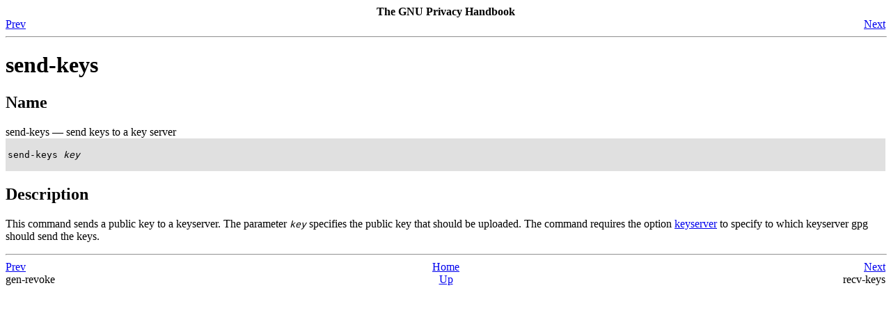

--- FILE ---
content_type: text/html
request_url: https://www.gnupg.org/gph/en/manual/r733.html
body_size: 2257
content:
<!DOCTYPE HTML PUBLIC "-//Norman Walsh//DTD DocBook HTML 1.0//EN">
<HTML
><HEAD
><TITLE
>send-keys</TITLE
><META
NAME="GENERATOR"
CONTENT="Modular DocBook HTML Stylesheet"><LINK
REL="HOME"
TITLE="The GNU Privacy Handbook"
HREF="book1.html"><LINK
REL="UP"
TITLE="Command Reference"
HREF="r590.html"><LINK
REL="PREVIOUS"
TITLE="gen-revoke"
HREF="r721.html"><LINK
REL="NEXT"
TITLE="recv-keys"
HREF="r747.html"></HEAD
><BODY
><DIV
CLASS="NAVHEADER"
><TABLE
WIDTH="100%"
BORDER="0"
CELLPADDING="0"
CELLSPACING="0"
><TR
><TH
COLSPAN="3"
ALIGN="center"
>The GNU Privacy Handbook</TH
></TR
><TR
><TD
WIDTH="10%"
ALIGN="left"
VALIGN="bottom"
><A
HREF="r721.html"
>Prev</A
></TD
><TD
WIDTH="80%"
ALIGN="center"
VALIGN="bottom"
></TD
><TD
WIDTH="10%"
ALIGN="right"
VALIGN="bottom"
><A
HREF="r747.html"
>Next</A
></TD
></TR
></TABLE
><HR
ALIGN="LEFT"
WIDTH="100%"></DIV
><H1
>send-keys</H1
><DIV
CLASS="REFNAMEDIV"
><A
NAME="AEN734"
></A
><H2
>Name</H2
>send-keys &#8212; send keys to a key server</DIV
><DIV
CLASS="REFSYNOPSISDIV"
><A
NAME="AEN737"
></A
><TABLE
BORDER="0"
BGCOLOR="#E0E0E0"
WIDTH="100%"
><TR
><TD
><PRE
CLASS="SYNOPSIS"
>send-keys <TT
CLASS="REPLACEABLE"
><I
>key</I
></TT
></PRE
></TD
></TR
></TABLE
></DIV
><DIV
CLASS="REFSECT1"
><A
NAME="AEN740"
></A
><H2
>Description</H2
><P
>This command sends a public key to a keyserver.  
The parameter <TT
CLASS="REPLACEABLE"
><I
>key</I
></TT
> specifies 
the public key that should be uploaded.
The command requires the option
<A
HREF="r1182.html"
><SPAN
CLASS="OPTION"
>keyserver</SPAN
></A
> to specify
to which keyserver <SPAN
CLASS="APPLICATION"
>gpg</SPAN
> should send the keys.</P
></DIV
><DIV
CLASS="NAVFOOTER"
><HR
ALIGN="LEFT"
WIDTH="100%"><TABLE
WIDTH="100%"
BORDER="0"
CELLPADDING="0"
CELLSPACING="0"
><TR
><TD
WIDTH="33%"
ALIGN="left"
VALIGN="top"
><A
HREF="r721.html"
>Prev</A
></TD
><TD
WIDTH="34%"
ALIGN="center"
VALIGN="top"
><A
HREF="book1.html"
>Home</A
></TD
><TD
WIDTH="33%"
ALIGN="right"
VALIGN="top"
><A
HREF="r747.html"
>Next</A
></TD
></TR
><TR
><TD
WIDTH="33%"
ALIGN="left"
VALIGN="top"
>gen-revoke</TD
><TD
WIDTH="34%"
ALIGN="center"
VALIGN="top"
><A
HREF="r590.html"
>Up</A
></TD
><TD
WIDTH="33%"
ALIGN="right"
VALIGN="top"
>recv-keys</TD
></TR
></TABLE
></DIV
></BODY
></HTML
>